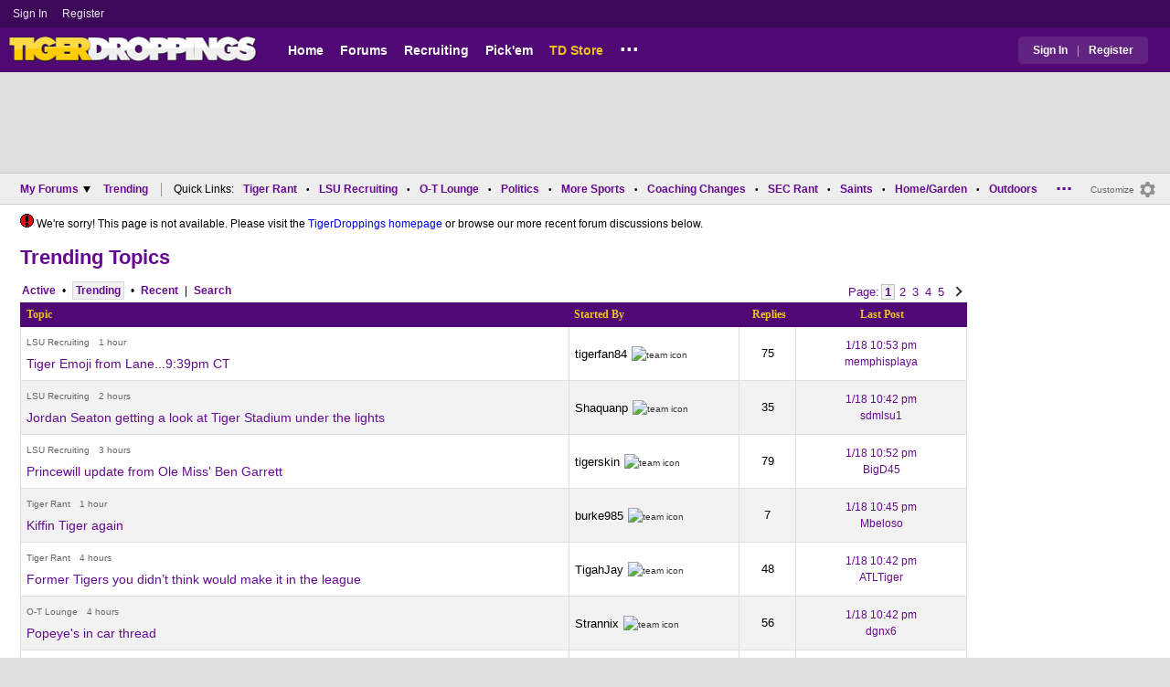

--- FILE ---
content_type: text/html; charset=utf-8
request_url: https://www.tigerdroppings.com/rant/a/trending/?notfound=1
body_size: 10781
content:


<!DOCTYPE HTML>
<html lang="en">
<head><link rel="preconnect" href="https://securepubads.g.doubleclick.net" crossorigin="anonymous" /><link rel="preconnect" href="https://d3bcyefs5op5bm.cloudfront.net" crossorigin="anonymous" /><link rel="dns-prefetch" href="https://tpc.googlesyndication.com" /><link rel="dns-prefetch" href="https://www.googletagmanager.com" /><link rel="dns-prefetch" href="https://www.google-analytics.com" /><meta http-equiv="content-type" content="text/html; charset=UTF-8" /><meta http-equiv="Content-Security-Policy" content="upgrade-insecure-requests" /><meta  content="width=device-width" name="viewport"> 
<script src="https://tagan.adlightning.com/fandroppings/op.js"></script>

    <script async src="https://securepubads.g.doubleclick.net/tag/js/gpt.js"></script>
   <script>(function(){function isUiLink(a){var h=a.getAttribute('href');if(!h||h==='#'||h.charAt(0)==='#')return true;if(h.toLowerCase().indexOf('javascript:')===0)return true;if(a.getAttribute('role')==='button')return true;return false;}['click','pointerdown','touchstart'].forEach(function(ev){document.addEventListener(ev,function(e){var a=e.target.closest&&e.target.closest('a');if(!a)return;if(isUiLink(a))return;// If user clicked a real link, allow itif(e.isTrusted===true)return;// Block synthetic / hijacked navigationconsole.warn('[BLOCKED REDIRECT]',a.href);e.preventDefault();e.stopImmediatePropagation();},true);});})();</script><script>let viewportWidth_td = window.innerWidth ?? 0;var SizeConfigSkyBox,SizeConfigSkyBoxFlex, SizeConfigLeader,SizeConfigMobLeader, SizeConfigSky, SizeConfigBox,SizeConfigMobBox,SizeConfigMobBoxFlex;var signalQS ='[base64]';window.googletag = window.googletag || { cmd: [] };var mappingLeaderboard, mappingSkyscraper, mappingSkyscraperBox, mappingSkyscraperBoxFlex, mappingBox, mappingBox_flex,mappingMobBox_flex, mappingMobBox, mappingDTBox, mappingDTBox_flex,mappingMobLeader,mappingSponsorship;var REFRESH_KEY = 'tdrefresh';var REFRESH_VALUE = 'true';var REFRESH_VALUE1 = '1';googletag.cmd.push(function () {mappingLeaderboard = googletag.sizeMapping().addSize([728, 90], [[1,1],[728, 90], [970, 66], [970, 90]]).addSize([0, 0], [[1,1],[320, 50]]).build();mappingSkyscraperBox = googletag.sizeMapping().addSize([1020, 200], [[1,1],[300, 250], [336, 280]]).addSize([728, 200], [[1,1],[160, 600], [120, 600], [125, 125], [120,240],[120,60]]).addSize([0, 0], []).build();mappingSkyscraperBoxFlex = googletag.sizeMapping().addSize([1020, 200], [[1,1],[300, 250], [336, 280],[300, 600]]).addSize([728, 200], [[1,1],[160, 600], [120, 600], [125, 125], [120,240],[120,60]]).addSize([0, 0], []).build();mappingSponsorship = googletag.sizeMapping().addSize([728, 160], [[1,1],[160,133]]).addSize([0, 0], []).build();mappingSkyscraper = googletag.sizeMapping().addSize([728, 200], [[1,1],[160, 600], [120, 600], [125, 125], [120,240],[120,60]]).addSize([0, 0], []).build();mappingBox = googletag.sizeMapping().addSize([336, 480], [[1,1],[300, 250], [336, 280]]).addSize([0, 0], [[1,1],[300, 250]]).build();mappingBox_flex = googletag.sizeMapping().addSize([336, 480], [[1,1],[300, 250], [336, 280],[300, 600]]).addSize([0, 0], [[1,1],[300, 250]]).build();mappingMobBox = googletag.sizeMapping().addSize([728, 90], []).addSize([336, 300], [[1,1],[300, 250], [336, 280]]).addSize([0, 0], [[1,1],[300, 250]]).build();mappingMobBox_flex = googletag.sizeMapping().addSize([728, 90], []).addSize([336, 300], [[1,1],[300, 250], [336, 280],[300, 600]]).addSize([0, 0], [[1,1],[300, 250]]).build();mappingDTBox = googletag.sizeMapping().addSize([1020, 90], [[1,1],[300, 250], [336, 280]]).addSize([0, 0], []).build();mappingDTBox_flex = googletag.sizeMapping().addSize([1020, 90], [[1,1],[300, 250], [336, 280],[300, 600]]).addSize([0, 0], []).build();mappingMobLeader = googletag.sizeMapping().addSize([728, 90], []).addSize([0, 0], [[1,1],[320, 50]]).build();googletag.defineSlot('/1018099/tigerdroppings_leaderboard', [[1,1],[320, 50], [970, 90], [728, 90], [970, 66]], 'div-gpt-ad-1673293527215-0').defineSizeMapping(mappingLeaderboard).setTargeting(REFRESH_KEY, REFRESH_VALUE).addService(googletag.pubads());if (viewportWidth_td > 728 || viewportWidth_td === 0) {googletag.defineSlot('/1018099/tigerdroppings_skyscraper_right_1',  [[1,1],[160, 600], [120, 600], [125, 125], [120,240],[120,60]], 'div-gpt-ad-1673293725130-0').defineSizeMapping(mappingSkyscraper).setTargeting(REFRESH_KEY, REFRESH_VALUE).addService(googletag.pubads());googletag.defineSlot('/1018099/tigerdroppings_skyscraper_right_2',  [[1,1],[160, 600], [120, 600], [125, 125], [120,240],[120,60]], 'div-gpt-ad-1673293810782-0').defineSizeMapping(mappingSkyscraper).setTargeting(REFRESH_KEY, REFRESH_VALUE).addService(googletag.pubads());googletag.defineSlot('/1018099/tigerdroppings_skyscraper_right_3',  [[1,1],[160, 600], [120, 600], [125, 125], [120,240],[120,60]], 'div-gpt-ad-1673293838237-0').defineSizeMapping(mappingSkyscraper).setTargeting(REFRESH_KEY, REFRESH_VALUE).addService(googletag.pubads());}googletag.defineSlot('/1018099/tigerdroppings_forum_box_1', [[1,1],[336, 280], [300, 250],[300, 600]], 'div-gpt-ad-1673294234099-0').defineSizeMapping(mappingBox_flex).setTargeting(REFRESH_KEY, REFRESH_VALUE).addService(googletag.pubads());if (viewportWidth_td < 728 || viewportWidth_td === 0) {googletag.defineSlot('/1018099/tigerdroppings_footer_adhesion',  [[1,1],[320, 50]], 'div-gpt-ad-1673293471411-0').defineSizeMapping(mappingMobLeader).setTargeting(REFRESH_KEY, REFRESH_VALUE).addService(googletag.pubads());googletag.defineSlot('/1018099/tigerdroppings_forum_box_2', [[1,1],[336, 280], [300, 250],[300, 600]], 'div-gpt-ad-1673294310027-0').defineSizeMapping(mappingMobBox_flex).setTargeting(REFRESH_KEY, REFRESH_VALUE).addService(googletag.pubads());}googletag.pubads().setTargeting('forum_name', ['']);googletag.pubads().setTargeting('page', ['Forum']);googletag.pubads().setTargeting('user_type', ['unreg']);googletag.pubads().setTargeting('alt_floor', ['no']);googletag.pubads().disableInitialLoad();googletag.pubads().enableSingleRequest();googletag.enableServices();});SizeConfigSkyBox = [ {minViewPort: [728, 0], sizes: [[160,600]]} ];SizeConfigSkyBoxFlex = [ {minViewPort: [728, 0], sizes: [[160,600]]} ];SizeConfigLeader = [{ minViewPort: [1020, 0], sizes: [[970, 90], [728, 90], [970, 66]] },{ minViewPort: [728, 0], sizes: [[728, 90]] },{ minViewPort: [0, 0], sizes: [[320,50]] }];SizeConfigSky = [{ minViewPort: [728, 0], sizes: [[160,600]] }];SizeConfigBox = [{ minViewPort: [0, 0], sizes: [[336, 280], [300, 250]] }];SizeConfigMobBox = [{ minViewPort: [728, 0], sizes: [] },{ minViewPort: [0, 0], sizes: [[336, 280], [300, 250]]} ];SizeConfigMobBoxFlex = [{ minViewPort: [728, 0], sizes: [] },{ minViewPort: [0, 0], sizes: [[336, 280], [300, 250], [300,600]]}];SizeConfigBoxFlex = [{ minViewPort: [0, 0], sizes: [[336, 280], [300, 250], [300,600]] }];SizeConfigMobLeader = [{ minViewPort: [728, 0], sizes: [] },{ minViewPort: [0, 0], sizes: [[320,50]] }];pbjs = window.pbjs || {}; pbjs.que = pbjs.que || [];pbjs.que.push(function(){pbjs.setConfig({s2sConfig: {accountId: 'tigerdroppings',bidders: ['appnexus', 'amx', 'pubmatic', 'sovrn', 'rubicon', 'rise', 'medianet', 'ogury', 'sharethrough', 'smartadserver', 'adyoulike'],timeout: 1300,enabled: true,adapter: 'prebidServer',allowUnknownBidderCodes: true,endpoint: 'https://a.bids.ws/openrtb2/auction',syncEndpoint: 'https://a.bids.ws/cookie_sync',coopSync: false}});console.log('block');pbjs.mergeConfig({ortb2:{badv:['clae.com','cosmiccuts.com','graceallure.com','mcafee.com','meear.com','modularclosets.com','pepsico.com','ragu.com','ufc.com']}});});</script>
    <script async="" type="text/javascript" src="https://www.tigerdroppings.com/share/sites/LSU/gam/hdr/forums_unreg_v303.js"></script>


<style>:root{ --main-color1:#500974;--main-color2:#3D0858;--alt-color1:#ebc21f;--alt-color2:#500974;--font-color1:#660b91;--font-color2:#660b91;--main-color3:#622282;}</style>
<link href="https://www.tigerdroppings.com/share/sites/LSU/css/mb/mb_class_v170_em.css" type="text/css" rel="Stylesheet" media="all" /><meta property="fb:admins" content="100011185775363" /><meta name="msvalidate.01" content="7988394493D2BB234D46C98444BCC331" />


<!-- Google tag (gtag.js) -->
<script async src="https://www.googletagmanager.com/gtag/js?id=G-T4L8V491W9"></script>
<script>
  window.dataLayer = window.dataLayer || [];
  function gtag(){dataLayer.push(arguments);}
  gtag('js', new Date());


  gtag('config', 'G-T4L8V491W9', {
    transport_type: 'beacon'
  });


</script>






<title>
	Trending Posts | TigerDroppings.com
</title><meta content="NOINDEX" name="ROBOTS" /><link rel="canonical" href="https://www.tigerdroppings.com/rant/a/trending/" /><meta property="og:title" content="Trending Posts | TigerDroppings.com" /><meta property="og:url" content="https://www.tigerdroppings.com/rant/a/trending/" /><meta property="og:description" content="Trending Posts from the forums on TigerDroppings.com" /><meta property="og:image" content="https://www.tigerdroppings.com/share/sites/LSU/images/logo/TD_logo.png" /></head>
  
<body >


     

 <script type="text/javascript">
window.onclick = checkSort;
function checkSort(e) {
    var target = (e && e.target); 
    var obj = document.getElementById('ContentL1');
    var obj2 = document.getElementById('myf');
    var obj3 = document.getElementById('myfdd');
if (checkParentSort(target)) {
    if (obj.style.visibility == 'visible'){
        obj.style.display = 'none'; 
	target.id == obj2.id || target.id == obj3.id ? obj.style.visibility == 'visible' ? obj.style.display = 'block' : obj.style.display = 'none' : obj.style.visibility = 'hidden';
	}}}
function checkParentSort(t) {
    while (t.parentNode) {
        if (t == document.getElementById('ContentL1')) {
            return false
        }
        t = t.parentNode
    }
    return true
} 
</script>




<span class="anchortop" id="top"></span>
<div class="Main" id="main">

<div class="siteNav">
<div  id="mylinks-init" class="mylinks"><a class="nomob" href="/users/login.aspx">Sign&nbsp;In</a><a class="nomob" href="/users/new/">Register&nbsp;</a></div><div id="link2-init" class="sNavR"></div>
</div>

<div id="topnav" class="divHLogoFull">
<div class="menu-nav" id="mfLink"><a id="openmobm" onclick="mobmenu(this);" class="open-menu"><img alt="menu" src="https://www.tigerdroppings.com/images/buttons/ham_menu.svg" width="21" height="17" class="menu"></a><a id="closemobm" onclick="closemobmenu();" class="menu"><img alt="menu" src="https://www.tigerdroppings.com/images/buttons/close_menu.svg" width="21" height="17" class="menu"></a></div>

<div class="logoImg">
<a href="/"><img src="https://www.tigerdroppings.com/share/sites/LSU/images/logo/TD_logo.png" alt="LSU Football" height="30" width="188" class="logo"/></a>
</div>

<div class="nav3 nomob"><ul id="ddmenuMem1"><li><a  href="/">Home</a></li><li><a  href="/rant/forums.aspx">Forums</a></li><li><a  href="/recruiting/2026-lsu-football-recruiting-tracker/">Recruiting</a></li><li><a  href="/pickem/home.aspx">Pick'em</a></li><li><a class="store"  href="https://store.tigerdroppings.com/">TD Store</a></li><li class="ddmore"><a class="ddmore"  aria-haspopup="true" href="javascript:void(0)">...</a><div class="dd_1Col"><div class="MenuL"><div><a href="/lsu-football-schedule/">LSU Football Schedule</a></div><div><a href="/links/links.aspx">Links Page</a></div><div><a href="/users/Userlist.aspx">Member List</a></div><div><a href="/rant/help/">Help Forum</a></div><div><a href="/site-matters/posting-guidelines/13705482/">Guidelines/FAQ</a></div></div></div></li></ul></div>

<div id="mfLink1a" class="fmlink"><a class="open-menuf" id="openmobmf"  href="JavaScript:void(0)" onclick="loadforummenu(this)"><span class="fmlink">Forums</span><img alt="menu" src="https://www.tigerdroppings.com/images/buttons/ham_menu.svg" width="19" height="17"</a><a id="closemobmf" onclick="closemobforummenu();" class="menu"><span class="fmlink">Forums</span><img alt="menu" src="https://www.tigerdroppings.com/images/buttons/close_menu.svg" width="19" height="17" class="menuf"></a></div>
<div class="SignIn"><div><a href="/users/login.aspx">Sign In</a></div><div class="dddiv">|</div><div><a href="/users/new/">Register</a></div></div>
</div>

<div id="topl" class="divHLeaderFull">
<!-- /1018099/tigerdroppings_leaderboard --><div id='div-gpt-ad-1673293527215-0' class="leaderfull"><script>googletag.cmd.push(function() { googletag.display('div-gpt-ad-1673293527215-0'); });</script></div>
</div>

<div class="main-nav" id="main-nav"><a href="/users/login.aspx">Sign In</a><a href="/users/New/">Register</a><a href="/rant/forums.aspx">Forums</a><a href="/rant/a/trending/">Trending Topics</a><a href="/recruiting/2026-lsu-football-recruiting-tracker/">Recruiting</a><a href="/pickem/home.aspx">Pick'em</a><a href="/lsu-football-schedule/">LSU Football Schedule</a><a href="https://www.secrant.com/">SECRant.com</a><a href="/links/links.aspx">More Links</a></div>
   <style>
div.bname{line-height:14px;padding-top:2px;padding-bottom:5px;}
div.index_col1XXX{padding-bottom:7px;}
div.bread4{display:none;}
@media only screen and (min-width: 720px){div.index_col1{padding-bottom:7px;}}
</style>



<div class="body"><div class="bread" id="nav"><div class="mmright" id="navright"><a class="bread2" href="/users/editmenu.aspx?m=2">Customize</a><a class="bread" href="/users/editmenu.aspx?m=2"><img  loading="lazy" alt="menu settings" height="21" width="21" src="https://www.tigerdroppings.com/images/layout/settings.png"></a></div><span class="breadsec1 nomob" id="navsec1"><a class="MBNav bread" href="javascript:void(0);" id="myf" onclick="ShowMyForums();">My Forums<img  loading="lazy" alt="drop down arrow" class="qldd" id="myfdd" height="7" width = "8" src="https://www.tigerdroppings.com/images/layout/LDDDownImg.png"></a><a class="MBNav bread" href="/rant/a/trending/">Trending</a></span><span class="breadsec nomob"></span><div class="ql nomob">Quick Links:</div><div><a class="MBNav bread" href="/rant/lsu-sports/">Tiger Rant</a></div><div><span class="mainnav">&bull;</span><a class="MBNav bread" href="/rant/lsu-recruiting/">LSU Recruiting</a></div><div><span class="mainnav">&bull;</span><a class="MBNav bread" href="/rant/o-t-lounge/">O-T Lounge</a></div><div><span class="mainnav">&bull;</span><a class="MBNav bread" href="/rant/politics/">Politics</a></div><div><span class="mainnav">&bull;</span><a class="MBNav bread" href="/rant/more-sports/">More Sports</a></div><div><span class="mainnav">&bull;</span><a class="MBNav bread" href="/rant/coaching-changes/">Coaching Changes</a></div><div><span class="mainnav">&bull;</span><a class="MBNav bread" href="https://www.secrant.com/rant/sec-football/">SEC Rant</a></div><div><span class="mainnav">&bull;</span><a class="MBNav bread" href="/rant/new-orleans-saints/">Saints</a></div><div><span class="mainnav">&bull;</span><a class="MBNav bread" href="/rant/home-and-garden/">Home/Garden</a></div><div><span class="mainnav">&bull;</span><a class="MBNav bread" href="/rant/outdoor/">Outdoors</a></div><div><span class="mainnav">&bull;</span><a class="MBNav bread" href="/rant/movie-tv/">Movie/TV</a></div><div><span class="mainnav">&bull;</span><a class="MBNav bread" href="/rant/food-and-drink/">Food/Drink</a></div><div><span class="mainnav">&bull;</span><a class="MBNav bread" href="/rant/money/">Money</a></div><div><span class="mainnav">&bull;</span><a class="MBNav bread" href="/rant/tech/">Tech</a></div><div><span class="mainnav">&bull;</span><a class="MBNav bread" href="/rant/music/">Music</a></div><div><span class="mainnav">&bull;</span><a class="MBNav bread" href="/rant/travel/">Travel</a></div><div><span class="mainnav">&bull;</span><a class="MBNav bread" href="/rant/help/">TD Help</a></div><div class="morenav" id="morenav"><a id="morenavdd" aria-haspopup="true" href="javascript:void(0)" class="MBNav bread">...</a><div id = "overflow" ></div></div></div><div class="body-content" id="body-content"><div class="body-content-2"></div><div class="body-content-3"></div><div class="LNavBG" id="ContentL1"><div class="LNav"><ul class="LNav"><li class="LNavCat">My Forums</li><li ><a href="/rant/lsu-sports/">Tiger Rant</a></li><li ><a href="/rant/lsu-recruiting/">LSU Recruiting</a></li><li ><a href="https://www.secrant.com/rant/sec-football/">SEC Rant</a></li><li ><a href="/rant/new-orleans-saints/">Saints Talk</a></li><li ><a href="/rant/new-orleans-pelicans/">Pelicans Talk</a></li><li ><a href="/rant/more-sports/">More Sports Board</a></li><li ><a href="/rant/coaching-changes/">Coaching Changes</a></li><li ><a href="/rant/fantasy-sports/">Fantasy Sports</a></li><li ><a href="/rant/golf/">Golf Board</a></li><li ><a href="/rant/soccer/">Soccer Board</a></li><li ><a href="/rant/o-t-lounge/">O-T Lounge</a></li><li ><a href="/rant/tech/">Tech Board</a></li><li ><a href="/rant/home-and-garden/">Home/Garden Board</a></li><li ><a href="/rant/outdoor/">Outdoor Board</a></li><li ><a href="/rant/health-fitness/">Health/Fitness Board</a></li><li ><a href="/rant/movie-tv/">Movie/TV Board</a></li><li ><a href="/rant/books/">Book Board</a></li><li ><a href="/rant/music/">Music Board</a></li><li ><a href="/rant/politics/">Political Talk</a></li><li ><a href="/rant/money/">Money Talk</a></li><li ><a href="/rant/fark/">Fark Board</a></li><li ><a href="/rant/gaming/">Gaming Board</a></li><li ><a href="/rant/travel/">Travel Board</a></li><li ><a href="/rant/food-and-drink/">Food/Drink Board</a></li><li ><a href="/rant/lsu-tickets/">Ticket Exchange</a></li><li ><a href="/rant/help/">TD Help Board</a></li><li><br><a class="bread2" href="/users/editmenu.aspx?m=1">Customize My Forums</a></li><li class="nomob"><a  class="bread2" href="/rant/forums.aspx">View All Forums</a></li><li class="nomob"><a  class="bread2" href="/rant/useraction.aspx?action=showleftlinks">Show Left Links</a></li></ul></div><div class="LCatdiv">&nbsp;</div><div class="LNav nodt"><ul class="LNav"><li Class="LNavCat">Topic Sort Options</li><li><a class="LNav1" href="/rant/a/trending/">Trending Topics</a></li><li><a class="LNav1" href="/rant/a/new/">Recent Topics</a></li><li><a class="LNav1" href="/rant/a/active/">Active Topics</a></li></ul></div></div>
<!--<div Class="bodyR" id="bodyR">-->
<div id="forumcontent" class="bodyR1">
        
<div Class="err"><img alt="Admin Msg" src="https://www.tigerdroppings.com/share/sites/LSU/images/buttons/boss.gif"> We're sorry! This page is not available.  Please visit the <a href="/">TigerDroppings  homepage</a> or browse our more recent forum discussions below.</div><div class="Paging"><div class="PgBoardNameT"><h1 class="PgBoardNameT"> <a class="MessName"  href="/rant/a/trending/">Trending Topics</a></h1></div><div Class="Paging1"><div Class="PagingL"><a Class= "MBNav " href="/rant/a/active/">Active</a><span Class="MBNav">&#8226;</span><a Class= "MBNav mbsortsel" href="/rant/a/trending/">Trending</a><span Class="MBNav">&#8226;</span><a Class= "MBNav " href="/rant/a/new/">Recent</a><span Class="MBNav">|</span><a Class="MBNav" id="Search" style="cursor:pointer;" onclick="ShowPopup(this);">Search</a><div id="SearchPop" class="SearchPopForm"><form action ="/rant/postsearch.aspx" method="post" name ="frmAdmin"><div class="srchpophdr">Enter Keyword Or Exact Phrase</div><div class="srchpoptxt"><input class="srchpop" size=25 type = "text" name ="txtSearchText"><input type = "hidden" name ="txtSearchType" Value = "3"><input type = "hidden" name ="txtForum" Value = "1"><input Type = "submit" class="cmdsrch" name ="cmdSubmit" value ="Search"></div><div><a class="SrchPopLinks" href="/rant/postsearch.aspx?b=1">More Options</a></div></form></div></div><div class="PagingR nomob"><span class="pg">Page:</span><b><span class="pg pgsel">1</span></b>   <a class="pg" href="/rant/a/trending/page-2/">2</a>   <a class="pg" href="/rant/a/trending/page-3/">3</a>   <a class="pg" href="/rant/a/trending/page-4/">4</a>   <a class="pg" href="/rant/a/trending/page-5/">5</a> &nbsp;<a class="pg" href="/rant/a/trending/page-2/"><span class="arrow arr-right"></span></a></div></div></div><div class="maincont trend" id="mbind"><div class="TopicHead"><div class="col1">Topic</div><div class="col2">Started By</div><div class="col3">Replies</div><div class="col4">Last Post</div></div><div class="index indRow"><div class="index_col1"><div class="bname"><a class="bname" href="/rant/lsu-recruiting/">LSU Recruiting</a><span class="bname">1 hour</span></div><h2><a  href="/rant/lsu-recruiting/tiger-emoji-from-lane939pm-ct/122408871/">Tiger Emoji from Lane...9:39pm CT
</a></h2><div id="pText_122408871" class="admres"></div></div><div class="index_col2 "><div class="author-ind"><a class=author href="/users/prof.aspx?u=1103">tigerfan84</a> <img class="icons" loading="lazy" alt="team icon" src="https://www.tigerdroppings.com/images/icons/iconIndiana.png"/></div></div><div class="index_col3 "><div class="middle"><img alt = "comments" src="https://www.tigerdroppings.com/images/layout/comm1.png" class="cicon"/>75</div></div><div class="index_col4"><div class="lp1"><a class="lp" href="/rant/lsu-recruiting/tiger-emoji-from-lane939pm-ct/122408871/page-4/#lp">1/18 10:53 pm<span class="lp">memphisplaya</span></a></div></div></div><div class="index indRowAlt"><div class="index_col1"><div class="bname"><a class="bname" href="/rant/lsu-recruiting/">LSU Recruiting</a><span class="bname">2 hours</span></div><h2><a  href="/rant/lsu-recruiting/jordan-seaton-getting-a-look-at-tiger-stadium-under-the-lights/122408298/">Jordan Seaton getting a look at Tiger Stadium under the lights</a></h2><div id="pText_122408298" class="admres"></div></div><div class="index_col2 "><div class="author-ind"><a class=author href="/users/prof.aspx?u=292017">Shaquanp</a> <img class="icons" loading="lazy" alt="team icon" src="https://www.tigerdroppings.com/images/icons/iconLSU.gif"/></div></div><div class="index_col3 "><div class="middle"><img alt = "comments" src="https://www.tigerdroppings.com/images/layout/comm1.png" class="cicon"/>35</div></div><div class="index_col4"><div class="lp1"><a class="lp" href="/rant/lsu-recruiting/jordan-seaton-getting-a-look-at-tiger-stadium-under-the-lights/122408298/page-2/#lp">1/18 10:42 pm<span class="lp">sdmlsu1</span></a></div></div></div><div class="index indRow"><div class="index_col1"><div class="bname"><a class="bname" href="/rant/lsu-recruiting/">LSU Recruiting</a><span class="bname">3 hours</span></div><h2><a  href="/rant/lsu-recruiting/princewill-update-from-ole-miss-ben-garrett/122406651/">Princewill update from Ole Miss&#39; Ben Garrett</a></h2><div id="pText_122406651" class="admres"></div></div><div class="index_col2 "><div class="author-ind"><a class=author href="/users/prof.aspx?u=4199">tigerskin</a> <img class="icons" loading="lazy" alt="team icon" src="https://www.tigerdroppings.com/images/icons/iconLSU.gif"/></div></div><div class="index_col3 "><div class="middle"><img alt = "comments" src="https://www.tigerdroppings.com/images/layout/comm1.png" class="cicon"/>79</div></div><div class="index_col4"><div class="lp1"><a class="lp" href="/rant/lsu-recruiting/princewill-update-from-ole-miss-ben-garrett/122406651/page-4/#lp">1/18 10:52 pm<span class="lp">BigD45</span></a></div></div></div><div class="index indRowAlt"><div class="index_col1"><div class="bname"><a class="bname" href="/rant/lsu-sports/">Tiger Rant</a><span class="bname">1 hour</span></div><h2><a  href="/rant/lsu-sports/kiffin-tiger-again/122408896/">Kiffin Tiger again</a></h2><div id="pText_122408896" class="admres"></div></div><div class="index_col2 "><div class="author-ind"><a class=author href="/users/prof.aspx?u=68401">burke985</a> <img class="icons" loading="lazy" alt="team icon" src="https://www.tigerdroppings.com/images/icons/iconLSU.gif"/></div></div><div class="index_col3 "><div class="middle"><img alt = "comments" src="https://www.tigerdroppings.com/images/layout/comm1.png" class="cicon"/>7</div></div><div class="index_col4"><div class="lp1"><a class="lp" href="/rant/lsu-sports/kiffin-tiger-again/122408896/#lp">1/18 10:45 pm<span class="lp">Mbeloso</span></a></div></div></div><div class="index indRow"><div class="index_col1"><div class="bname"><a class="bname" href="/rant/lsu-sports/">Tiger Rant</a><span class="bname">4 hours</span></div><h2><a  href="/rant/lsu-sports/former-tigers-you-didnt-think-would-make-it-in-the-league/122406014/">Former Tigers you didn’t think would make it in the league</a></h2><div id="pText_122406014" class="admres"></div></div><div class="index_col2 "><div class="author-ind"><a class=author href="/users/prof.aspx?u=127062">TigahJay</a> <img class="icons" loading="lazy" alt="team icon" src="https://www.tigerdroppings.com/images/icons/iconIndiana.png"/></div></div><div class="index_col3 "><div class="middle"><img alt = "comments" src="https://www.tigerdroppings.com/images/layout/comm1.png" class="cicon"/>48</div></div><div class="index_col4"><div class="lp1"><a class="lp" href="/rant/lsu-sports/former-tigers-you-didnt-think-would-make-it-in-the-league/122406014/page-3/#lp">1/18 10:42 pm<span class="lp">ATLTiger</span></a></div></div></div><div class="index indRowAlt"><div class="index_col1"><div class="bname"><a class="bname" href="/rant/o-t-lounge/">O-T Lounge</a><span class="bname">4 hours</span></div><h2><a  href="/rant/o-t-lounge/popeyes-in-car-thread/122405749/">Popeye&#39;s in car thread</a></h2><div id="pText_122405749" class="admres"></div></div><div class="index_col2 "><div class="author-ind"><a class=author href="/users/prof.aspx?u=90514">Strannix</a> <img class="icons" loading="lazy" alt="team icon" src="https://www.tigerdroppings.com/images/icons/iconbraves.png"/></div></div><div class="index_col3 "><div class="middle"><img alt = "comments" src="https://www.tigerdroppings.com/images/layout/comm1.png" class="cicon"/>56</div></div><div class="index_col4"><div class="lp1"><a class="lp" href="/rant/o-t-lounge/popeyes-in-car-thread/122405749/page-3/#lp">1/18 10:42 pm<span class="lp">dgnx6</span></a></div></div></div><div class="index indRow"><div class="index_col1"><div class="bname"><a class="bname" href="/rant/lsu-recruiting/">LSU Recruiting</a><span class="bname">5 hours</span></div><h2><a  href="/rant/lsu-recruiting/if-we-get-seaton/122405558/">If we get Seaton...</a></h2><div id="pText_122405558" class="admres"></div></div><div class="index_col2 "><div class="author-ind"><a class=author href="/users/prof.aspx?u=236699">Grimetime</a> <img class="icons" loading="lazy" alt="team icon" src="https://www.tigerdroppings.com/images/icons/iconLSU.gif"/></div></div><div class="index_col3 "><div class="middle"><img alt = "comments" src="https://www.tigerdroppings.com/images/layout/comm1.png" class="cicon"/>29</div></div><div class="index_col4"><div class="lp1"><a class="lp" href="/rant/lsu-recruiting/if-we-get-seaton/122405558/page-2/#lp">1/18 10:37 pm<span class="lp">Fast Times @ LSU</span></a></div></div></div><div class="index indRowAlt"><div class="index_col1"><div class="bname"><a class="bname" href="/rant/o-t-lounge/">O-T Lounge</a><span class="bname">5 hours</span></div><h2><a  href="/rant/o-t-lounge/is-there-anything-more-important-than-having-the-day-off-after-traveling-home/122405509/">Is there anything more important than having the day off after traveling home?</a></h2><div id="pText_122405509" class="admres"></div></div><div class="index_col2 "><div class="author-ind"><a class=author href="/users/prof.aspx?u=175372">WaydownSouth</a> <img class="icons" loading="lazy" alt="team icon" src="https://www.tigerdroppings.com/images/icons/iconTexasRangers.png"/></div></div><div class="index_col3 "><div class="middle"><img alt = "comments" src="https://www.tigerdroppings.com/images/layout/comm1.png" class="cicon"/>49</div></div><div class="index_col4"><div class="lp1"><a class="lp" href="/rant/o-t-lounge/is-there-anything-more-important-than-having-the-day-off-after-traveling-home/122405509/page-3/#lp">1/18 9:36 pm<span class="lp">Funky Tide 8</span></a></div></div></div><div class="index indRow"><div class="index_col1"><div class="bname"><a class="bname" href="/rant/lsu-recruiting/">LSU Recruiting</a><span class="bname">24 min</span></div><h2><a  href="/rant/lsu-recruiting/cookie--frank-wilson/122409298/">Cookie &gt; Frank Wilson</a></h2><div id="pText_122409298" class="admres"></div></div><div class="index_col2 "><div class="author-ind"><a class=author href="/users/prof.aspx?u=225568">FnTigers</a> <img class="icons" loading="lazy" alt="team icon" src="https://www.tigerdroppings.com/images/icons/iconEastCarolina.png"/></div></div><div class="index_col3 "><div class="middle"><img alt = "comments" src="https://www.tigerdroppings.com/images/layout/comm1.png" class="cicon"/>3</div></div><div class="index_col4"><div class="lp1"><a class="lp" href="/rant/lsu-recruiting/cookie--frank-wilson/122409298/#lp">1/18 10:31 pm<span class="lp">Wolfcola</span></a></div></div></div><div class="index indRowAlt"><div class="index_col1"><div class="bname"><a class="bname" href="/rant/lsu-sports/">Tiger Rant</a><span class="bname">6 hours</span></div><h2><a  href="/rant/lsu-sports/boutte-over-stingley/122404106/">Boutte over Stingley</a></h2><div id="pText_122404106" class="admres"></div></div><div class="index_col2 "><div class="author-ind"><a class=author href="/users/prof.aspx?u=28953">moock blackjack</a> <img class="icons" loading="lazy" alt="team icon" src="https://www.tigerdroppings.com/images/icons/iconLSU.gif"/></div></div><div class="index_col3 "><div class="middle"><img alt = "comments" src="https://www.tigerdroppings.com/images/layout/comm1.png" class="cicon"/>35</div></div><div class="index_col4"><div class="lp1"><a class="lp" href="/rant/lsu-sports/boutte-over-stingley/122404106/page-2/#lp">1/18 10:52 pm<span class="lp">drizztiger</span></a></div></div></div><div class="index indRow"><div class="index_col1"><div class="bname"><a class="bname" href="/rant/lsu-recruiting/">LSU Recruiting</a><span class="bname">6 hours</span></div><h2><a  href="/rant/lsu-recruiting/clee-officially-in-the-portal/122404081/">C.Lee officially in the portal</a></h2><div id="pText_122404081" class="admres"></div></div><div class="index_col2 "><div class="author-ind"><a class=author href="/users/prof.aspx?u=186594">BreauxBridgeLSU</a> <img class="icons" loading="lazy" alt="team icon" src="https://www.tigerdroppings.com/images/icons/iconLSU.gif"/></div></div><div class="index_col3 "><div class="middle"><img alt = "comments" src="https://www.tigerdroppings.com/images/layout/comm1.png" class="cicon"/>21</div></div><div class="index_col4"><div class="lp1"><a class="lp" href="/rant/lsu-recruiting/clee-officially-in-the-portal/122404081/page-2/#lp">1/18 8:09 pm<span class="lp">Juan Betanzos</span></a></div></div></div><div class="index indRowAlt"><div class="index_col1"><div class="bname"><a class="bname" href="/rant/lsu-sports/">Tiger Rant</a><span class="bname">5 hours</span></div><h2><a  href="/rant/lsu-sports/how-many-of-you-are-rooting-for-miami/122405647/">How Many of You are Rooting for Miami?</a></h2><div id="pText_122405647" class="admres"></div></div><div class="index_col2 "><div class="author-ind"><a class=author href="/users/prof.aspx?u=236699">Grimetime</a> <img class="icons" loading="lazy" alt="team icon" src="https://www.tigerdroppings.com/images/icons/iconLSU.gif"/></div></div><div class="index_col3 "><div class="middle"><img alt = "comments" src="https://www.tigerdroppings.com/images/layout/comm1.png" class="cicon"/>63</div></div><div class="index_col4"><div class="lp1"><a class="lp" href="/rant/lsu-sports/how-many-of-you-are-rooting-for-miami/122405647/page-4/#lp">1/18 10:47 pm<span class="lp">jmitc22</span></a></div></div></div><div class="index indRow"><div class="index_col1"><div class="bname"><a class="bname" href="/rant/lsu-recruiting/">LSU Recruiting</a><span class="bname">7 hours</span></div><h2><a  href="/rant/lsu-recruiting/ot-jordan-seaton-update--sunday-visit-intel/122402926/">OT Jordan Seaton Update | Sunday Visit Intel</a></h2><div id="pText_122402926" class="admres"></div></div><div class="index_col2 "><div class="author-ind"><a class=author href="/users/prof.aspx?u=291067">iPad</a> <img class="icons" loading="lazy" alt="team icon" src="https://www.tigerdroppings.com/images/icons/iconLSU.gif"/></div></div><div class="index_col3 "><div class="middle"><img alt = "comments" src="https://www.tigerdroppings.com/images/layout/comm1.png" class="cicon"/>125</div></div><div class="index_col4"><div class="lp1"><a class="lp" href="/rant/lsu-recruiting/ot-jordan-seaton-update--sunday-visit-intel/122402926/page-7/#lp">1/18 9:18 pm<span class="lp">Byron Bojangles III </span></a></div></div></div><div class="index indRowAlt"><div class="index_col1"><div class="bname"><a class="bname" href="/rant/more-sports/">More Sports</a><span class="bname">2 hours</span></div><h2><a  href="/rant/more-sports/how-did-a-nfl-db-misplay-that-so-bad/122407810/">How did a NFL DB misplay that so bad?</a></h2><div id="pText_122407810" class="admres"></div></div><div class="index_col2 "><div class="author-ind"><a class=author href="/users/prof.aspx?u=105941">SloaneRanger</a> <img class="icons" loading="lazy" alt="team icon" src="https://www.tigerdroppings.com/images/icons/iconLSU.gif"/></div></div><div class="index_col3 "><div class="middle"><img alt = "comments" src="https://www.tigerdroppings.com/images/layout/comm1.png" class="cicon"/>23</div></div><div class="index_col4"><div class="lp1"><a class="lp" href="/rant/more-sports/how-did-a-nfl-db-misplay-that-so-bad/122407810/page-2/#lp">1/18 10:17 pm<span class="lp">Bass Tiger</span></a></div></div></div><div class="index indRow"><div class="index_col1"><div class="bname"><a class="bname" href="/rant/more-sports/">More Sports</a><span class="bname">5 hours</span></div><h2><a  href="/rant/more-sports/state-of-florida-has-issued-a-warning-for-indiana-fans-traveling-on-i-95/122405144/">State of Florida has issued a Warning for Indiana Fans traveling on I-95</a></h2><div id="pText_122405144" class="admres"></div></div><div class="index_col2 "><div class="author-ind"><a class=author href="/users/prof.aspx?u=155456">FLTech</a> <img class="icons" loading="lazy" alt="team icon" src="https://www.tigerdroppings.com/images/icons/iconbraves.png"/></div></div><div class="index_col3 "><div class="middle"><img alt = "comments" src="https://www.tigerdroppings.com/images/layout/comm1.png" class="cicon"/>7</div></div><div class="index_col4"><div class="lp1"><a class="lp" href="/rant/more-sports/state-of-florida-has-issued-a-warning-for-indiana-fans-traveling-on-i-95/122405144/#lp">1/18 6:05 pm<span class="lp">karmew32</span></a></div></div></div><div class="index indRowAlt"><div class="index_col1"><div class="bname"><a class="bname" href="/rant/lsu-sports/">Tiger Rant</a><span class="bname">8 hours</span></div><h2><a  href="/rant/lsu-sports/danielle-hunter-v-will-campbell/122402144/">Danielle Hunter v Will Campbell</a></h2><div id="pText_122402144" class="admres"></div></div><div class="index_col2 "><div class="author-ind"><a class=author href="/users/prof.aspx?u=195730">sciencefairchamp</a> <img class="icons" loading="lazy" alt="team icon" src="https://www.tigerdroppings.com/images/icons/iconLSU.gif"/></div></div><div class="index_col3 "><div class="middle"><img alt = "comments" src="https://www.tigerdroppings.com/images/layout/comm1.png" class="cicon"/>50</div></div><div class="index_col4"><div class="lp1"><a class="lp" href="/rant/lsu-sports/danielle-hunter-v-will-campbell/122402144/page-3/#lp">1/18 10:46 pm<span class="lp">SammyTiger</span></a></div></div></div><div class="index indRow"><div class="index_col1"><div class="bname"><a class="bname" href="/rant/lsu-recruiting/">LSU Recruiting</a><span class="bname">1 hour</span></div><h2><a  href="/rant/lsu-recruiting/cookie-the-closer/122408947/">Cookie The Closer!!!?!???</a></h2><div id="pText_122408947" class="admres"></div></div><div class="index_col2 "><div class="author-ind"><a class=author href="/users/prof.aspx?u=124844">7Tiger7</a> <img class="icons" loading="lazy" alt="team icon" src="https://www.tigerdroppings.com/images/icons/iconLSU.gif"/></div></div><div class="index_col3 "><div class="middle"><img alt = "comments" src="https://www.tigerdroppings.com/images/layout/comm1.png" class="cicon"/>16</div></div><div class="index_col4"><div class="lp1"><a class="lp" href="/rant/lsu-recruiting/cookie-the-closer/122408947/#lp">1/18 10:41 pm<span class="lp">SWLA92</span></a></div></div></div><div class="index indRowAlt"><div class="index_col1"><div class="bname"><a class="bname" href="/rant/more-sports/">More Sports</a><span class="bname">7 hours</span></div><h2><a  href="/rant/more-sports/ryan-clark-is-very-difficult-to-listen-to/122403182/">Ryan Clark is very difficult to listen to</a></h2><div id="pText_122403182" class="admres"></div></div><div class="index_col2 "><div class="author-ind"><a class=author href="/users/prof.aspx?u=39137">CalLSU</a> <img class="icons" loading="lazy" alt="team icon" src="https://www.tigerdroppings.com/images/icons/iconLSU.gif"/></div></div><div class="index_col3 "><div class="middle"><img alt = "comments" src="https://www.tigerdroppings.com/images/layout/comm1.png" class="cicon"/>23</div></div><div class="index_col4"><div class="lp1"><a class="lp" href="/rant/more-sports/ryan-clark-is-very-difficult-to-listen-to/122403182/page-2/#lp">1/18 9:28 pm<span class="lp">topcat88</span></a></div></div></div><div class="index indRow"><div class="index_col1"><div class="bname"><a class="bname" href="/rant/lsu-sports/">Tiger Rant</a><span class="bname">8 hours</span></div><h2><a  href="/rant/lsu-sports/is-danielle-hunter-the-lsu-player-who-most-exceeded-expectations-in-the-nfl/122401924/">Is Danielle Hunter the LSU player who most exceeded expectations in the NFL?</a></h2><div id="pText_122401924" class="admres"></div></div><div class="index_col2 "><div class="author-ind"><a class=author href="/users/prof.aspx?u=228">tenacious</a> <img class="icons" loading="lazy" alt="team icon" src="https://www.tigerdroppings.com/images/icons/iconLSU.gif"/></div></div><div class="index_col3 "><div class="middle"><img alt = "comments" src="https://www.tigerdroppings.com/images/layout/comm1.png" class="cicon"/>50</div></div><div class="index_col4"><div class="lp1"><a class="lp" href="/rant/lsu-sports/is-danielle-hunter-the-lsu-player-who-most-exceeded-expectations-in-the-nfl/122401924/page-3/#lp">1/18 9:56 pm<span class="lp">Scoob</span></a></div></div></div><div class="index indRowAlt"><div class="index_col1"><div class="bname"><a class="bname" href="/rant/lsu-sports/">Tiger Rant</a><span class="bname">8 hours</span></div><h2><a  href="/rant/lsu-sports/wsj-lsu-4th-most-valuable-college-football-brand-valuation-exceeds-15b/122402311/">WSJ: LSU 4th most valuable college football brand, valuation exceeds $1.5B</a></h2><div id="pText_122402311" class="admres"></div></div><div class="index_col2 "><div class="author-ind"><a class=author href="/users/prof.aspx?u=54508">MrWalkingMan</a> <img class="icons" loading="lazy" alt="team icon" src="https://www.tigerdroppings.com/images/icons/iconLSU.gif"/></div></div><div class="index_col3 "><div class="middle"><img alt = "comments" src="https://www.tigerdroppings.com/images/layout/comm1.png" class="cicon"/>28</div></div><div class="index_col4"><div class="lp1"><a class="lp" href="/rant/lsu-sports/wsj-lsu-4th-most-valuable-college-football-brand-valuation-exceeds-15b/122402311/page-2/#lp">1/18 7:49 pm<span class="lp">ThighMeat</span></a></div></div></div><div class="index indRow"><div class="index_col1"><div class="bname"><a class="bname" href="/rant/lsu-sports/">Tiger Rant</a><span class="bname">6 hours</span></div><h2><a  href="/rant/lsu-sports/pats-v-texans-is-really-just-an-lsu-recruiting-pitch-at-this-point/122404261/">Pats v Texans is really just an LSU recruiting pitch at this point</a></h2><div id="pText_122404261" class="admres"></div></div><div class="index_col2 "><div class="author-ind"><a class=author href="/users/prof.aspx?u=173878">MichaelTTiger21</a> <img class="icons" loading="lazy" alt="team icon" src="https://www.tigerdroppings.com/images/icons/iconLSU.gif"/></div></div><div class="index_col3 "><div class="middle"><img alt = "comments" src="https://www.tigerdroppings.com/images/layout/comm1.png" class="cicon"/>8</div></div><div class="index_col4"><div class="lp1"><a class="lp" href="/rant/lsu-sports/pats-v-texans-is-really-just-an-lsu-recruiting-pitch-at-this-point/122404261/#lp">1/18 5:14 pm<span class="lp">LSUDonMCO</span></a></div></div></div><div class="index indRowAlt"><div class="index_col1"><div class="bname"><a class="bname" href="/rant/more-sports/">More Sports</a><span class="bname">6 hours</span></div><h2><a  href="/rant/more-sports/nick-chubb-is-the-ultimate-old-school-football-player/122404090/">Nick Chubb is the ultimate old school football player</a></h2><div id="pText_122404090" class="admres"></div></div><div class="index_col2 "><div class="author-ind"><a class=author href="/users/prof.aspx?u=114240">PeteRose</a> <img class="icons" loading="lazy" alt="team icon" src="https://www.tigerdroppings.com/images/icons/iconLSU.gif"/></div></div><div class="index_col3 "><div class="middle"><img alt = "comments" src="https://www.tigerdroppings.com/images/layout/comm1.png" class="cicon"/>15</div></div><div class="index_col4"><div class="lp1"><a class="lp" href="/rant/more-sports/nick-chubb-is-the-ultimate-old-school-football-player/122404090/#lp">1/18 8:27 pm<span class="lp">Lester Earl</span></a></div></div></div><div class="index indRow"><div class="index_col1"><div class="bname"><a class="bname" href="/rant/lsu-sports/">Tiger Rant</a><span class="bname">3 hours</span></div><h2><a  href="/rant/lsu-sports/screw-matt-house/122407455/">Screw Matt House</a></h2><div id="pText_122407455" class="admres"></div></div><div class="index_col2 "><div class="author-ind"><a class=author href="/users/prof.aspx?u=284282">TigerChief94</a> <img class="icons" loading="lazy" alt="team icon" src="https://www.tigerdroppings.com/images/icons/iconLSU.gif"/></div></div><div class="index_col3 "><div class="middle"><img alt = "comments" src="https://www.tigerdroppings.com/images/layout/comm1.png" class="cicon"/>7</div></div><div class="index_col4"><div class="lp1"><a class="lp" href="/rant/lsu-sports/screw-matt-house/122407455/#lp">1/18 9:28 pm<span class="lp">burdman</span></a></div></div></div><div class="index indRowAlt"><div class="index_col1"><div class="bname"><a class="bname" href="/rant/lsu-recruiting/">LSU Recruiting</a><span class="bname">10 hours</span></div><h2><a  href="/rant/lsu-recruiting/cb-emari-peterson-has-signed-high-school-early-enrollee/122400767/">CB Emari Peterson has signed (high school early enrollee)</a></h2><div id="pText_122400767" class="admres"></div></div><div class="index_col2 "><div class="author-ind"><a class=author href="/users/prof.aspx?u=276674">Shanks A Lot</a></div></div><div class="index_col3 "><div class="middle"><img alt = "comments" src="https://www.tigerdroppings.com/images/layout/comm1.png" class="cicon"/>12</div></div><div class="index_col4"><div class="lp1"><a class="lp" href="/rant/lsu-recruiting/cb-emari-peterson-has-signed-high-school-early-enrollee/122400767/#lp">1/18 5:15 pm<span class="lp">Hot Carl</span></a></div></div></div><div class="index indRow"><div class="index_col1"><div class="bname"><a class="bname" href="/rant/lsu-sports/">Tiger Rant</a><span class="bname">6 hours</span></div><h2><a  href="/rant/lsu-sports/boutte-vs-stingley-has-been-crazy/122404137/">Boutte vs Stingley has been crazy.</a></h2><div id="pText_122404137" class="admres"></div></div><div class="index_col2 "><div class="author-ind"><a class=author href="/users/prof.aspx?u=228">tenacious</a> <img class="icons" loading="lazy" alt="team icon" src="https://www.tigerdroppings.com/images/icons/iconLSU.gif"/></div></div><div class="index_col3 "><div class="middle"><img alt = "comments" src="https://www.tigerdroppings.com/images/layout/comm1.png" class="cicon"/>4</div></div><div class="index_col4"><div class="lp1"><a class="lp" href="/rant/lsu-sports/boutte-vs-stingley-has-been-crazy/122404137/#lp">1/18 5:53 pm<span class="lp">Sofaking2</span></a></div></div></div><div class="index indRowAlt"><div class="index_col1"><div class="bname"><a class="bname" href="/rant/o-t-lounge/">O-T Lounge</a><span class="bname">7 hours</span></div><h2><a  href="/rant/o-t-lounge/don-lemon-captures-anti-ice-protesters-confronting-minneapolis-pastor-in-chaotic-scene/122403613/">Don Lemon Captures Anti-ICE Protesters Confronting Minneapolis Pastor in Chaotic Scene</a></h2><div id="pText_122403613" class="admres"></div></div><div class="index_col2 "><div class="author-ind"><a class=author href="/users/prof.aspx?u=24712">pistolpete23</a> <img class="icons" loading="lazy" alt="team icon" src="https://www.tigerdroppings.com/images/icons/iconUSMarineCorps1.png"/></div></div><div class="index_col3 "><div class="middle"><img alt = "comments" src="https://www.tigerdroppings.com/images/layout/comm1.png" class="cicon"/>75</div></div><div class="index_col4"><div class="lp1"><a class="lp" href="/rant/o-t-lounge/don-lemon-captures-anti-ice-protesters-confronting-minneapolis-pastor-in-chaotic-scene/122403613/page-4/#lp">1/18 10:51 pm<span class="lp">Hangit</span></a></div></div></div><div class="index indRow"><div class="index_col1"><div class="bname"><a class="bname" href="/rant/more-sports/">More Sports</a><span class="bname">2 hours</span></div><h2><a  href="/rant/more-sports/just-remembered-winner-plays-seahawks-anyway/122408098/">Just remembered winner plays Seahawks anyway</a></h2><div id="pText_122408098" class="admres"></div></div><div class="index_col2 "><div class="author-ind"><a class=author href="/users/prof.aspx?u=128223">southpawcock</a></div></div><div class="index_col3 "><div class="middle"><img alt = "comments" src="https://www.tigerdroppings.com/images/layout/comm1.png" class="cicon"/>11</div></div><div class="index_col4"><div class="lp1"><a class="lp" href="/rant/more-sports/just-remembered-winner-plays-seahawks-anyway/122408098/#lp">1/18 9:08 pm<span class="lp">GeauxPanthers2</span></a></div></div></div><div class="index indRowAlt"><div class="index_col1"><div class="bname"><a class="bname" href="/rant/lsu-sports/">Tiger Rant</a><span class="bname">3 hours</span></div><h2><a  href="/rant/lsu-sports/wbb-literallybitch-slapped-the-sooners-today/122406732/">WBB literally...Bitch slapped the Sooners today.</a></h2><div id="pText_122406732" class="admres"></div></div><div class="index_col2 "><div class="author-ind"><a class=author href="/users/prof.aspx?u=228020">H newman</a></div></div><div class="index_col3 "><div class="middle"><img alt = "comments" src="https://www.tigerdroppings.com/images/layout/comm1.png" class="cicon"/>15</div></div><div class="index_col4"><div class="lp1"><a class="lp" href="/rant/lsu-sports/wbb-literallybitch-slapped-the-sooners-today/122406732/#lp">1/18 9:45 pm<span class="lp">SOL2</span></a></div></div></div><div class="index indRow"><div class="index_col1"><div class="bname"><a class="bname" href="/rant/o-t-lounge/">O-T Lounge</a><span class="bname">9 hours</span></div><h2><a  href="/rant/o-t-lounge/woman-married-5-times-2-were-women-now-wants-a-nigerian-prince/122401440/">Woman Married 5 Times 2 Were Women Now Wants a Nigerian Prince</a></h2><div id="pText_122401440" class="admres"></div></div><div class="index_col2 "><div class="author-ind"><a class=author href="/users/prof.aspx?u=234623">SingleMalt1973</a></div></div><div class="index_col3 "><div class="middle"><img alt = "comments" src="https://www.tigerdroppings.com/images/layout/comm1.png" class="cicon"/>19</div></div><div class="index_col4"><div class="lp1"><a class="lp" href="/rant/o-t-lounge/woman-married-5-times-2-were-women-now-wants-a-nigerian-prince/122401440/#lp">1/18 9:53 pm<span class="lp">Lawyered</span></a></div></div></div><div class="index indRowAlt"><div class="index_col1"><div class="bname"><a class="bname" href="/rant/lsu-sports/">Tiger Rant</a><span class="bname">4 hours</span></div><h2><a  href="/rant/lsu-sports/these-nfl-playoff-games-today-are-littered-with-lsu-players/122405988/">These NFL playoff games today are littered with LSU players.</a></h2><div id="pText_122405988" class="admres"></div></div><div class="index_col2 "><div class="author-ind"><a class=author href="/users/prof.aspx?u=282557">jasonbr1975</a> <img class="icons" loading="lazy" alt="team icon" src="https://www.tigerdroppings.com/images/icons/iconLSU.gif"/></div></div><div class="index_col3 "><div class="middle"><img alt = "comments" src="https://www.tigerdroppings.com/images/layout/comm1.png" class="cicon"/>3</div></div><div class="index_col4"><div class="lp1"><a class="lp" href="/rant/lsu-sports/these-nfl-playoff-games-today-are-littered-with-lsu-players/122405988/#lp">1/18 7:01 pm<span class="lp">tzimme4</span></a></div></div></div><div class="Paging"><div class="Paging1"><div class="PagingL"><div class="PagingBoardName"> <a class="MessName" href="/rant/a/trending/">Trending Topics</a></div></div><div class="PagingR nomob"><span class="pg">Page:</span><b><span class="pg pgsel">1</span></b>   <a class="pg" href="/rant/a/trending/page-2/">2</a>   <a class="pg" href="/rant/a/trending/page-3/">3</a>   <a class="pg" href="/rant/a/trending/page-4/">4</a>   <a class="pg" href="/rant/a/trending/page-5/">5</a> &nbsp;<a class="pg" href="/rant/a/trending/page-2/"><span class="arrow arr-right"></span></a></div><div class="PagingR nodt_tc"><span class="pg">Page 1</span><a href="/rant/a/trending/page-2/"><img alt="next page" class="pg pgnext" src="https://www.tigerdroppings.com/images/buttons/RightArrow.gif" height="13" width="10"></a></div></div></div><div class="TOI_flex"><div class="TOI_box"><!-- /1018099/tigerdroppings_forum_box_1 --><div id='div-gpt-ad-1673294234099-0'><script>googletag.cmd.push(function() { googletag.display('div-gpt-ad-1673294234099-0'); });</script></div></div></div><div class="TOI_flex"><div class="TOI_flex1"><div class="TOI_hdr"><a href="/lsu-sports/">Latest LSU News »</a></div><div class="TOI_hdl"> <a href="/lsu-football-recruiting/photo-2027-lsu-qb-commit-peyton-houston-visits-with-lane-kiffin/122399155/">Photo: 2027 LSU QB Commit Peyton Houston Visits With Lane Kiffin</a></div><div class="TOI_hdl"> <a href="/lsu-football-recruiting/photo-no-1-ot-transfer-jordan-seaton-checks-in-from-tiger-stadium-with-lane-kiffin/122409339/">Photo: No. 1 OT Transfer Jordan Seaton Checks In From Tiger Stadium With Lane Kiffin</a></div><div class="TOI_hdl"> <a href="/lsu-womens-basketball/no-6-lsu-defeats-no-13-oklahoma-91-72-in-norman/122409259/">No. 6 LSU Defeats No. 13 Oklahoma, 91-72, In Norman</a></div><div class="TOI_hdl"> <a href="/lsu-football-recruiting/lsu-lands-another-running-back-commitment-out-of-the-transfer-portal/122390728/">LSU Lands Another Running Back Commitment Out Of The Transfer Portal</a></div><div class="TOI_hdl"> <a href="/lsu-football-recruiting/report-lsu-expected-to-host-elite-ol-transfer-jordan-seaton-on-sunday/122390900/">Report: LSU Expected To Host Elite OL Transfer Jordan Seaton On Sunday</a></div></div><div class="TOI_flex1"><div class="TOI_hdr"><a href="/author/63871/larry-leo/">Sports Lite »</a></div><div class="TOI_hdl"> <a href="/sec-football/reports-says-dozens-of-college-football-transfers-have-made-mistake/122398192/">Reports Says Dozens Of College Football Transfers Have Made ‘Mistake’</a></div><div class="TOI_hdl"> <a href="/nfl/bills-lineman-dion-dawkins-breaks-down-after-hearing-josh-allen-said-he-let-his-team-down/122398614/">Bills Lineman Dion Dawkins Breaks Down After Hearing Josh Allen Said He Let His Team Down</a></div><div class="TOI_hdl"> <a href="/ncaa-football/miamis-roster-payroll-for-2025-college-football-players-revealed/122398221/">Miami’s Roster Payroll For 2025 College Football Players Revealed</a></div><div class="TOI_hdl"> <a href="/florida-sports/florida-left-a-few-jerseys-at-home-against-vanderbilt-so-players-had-to-share-jerseys/122398467/">Florida Left A Few Jerseys At Home Against Vanderbilt, So Players Had To Share Jerseys</a></div><div class="TOI_hdl"> <a href="/ncaa-football/indiana-head-coach-curt-cignetti-shares-his-hard-stance-on-nfl-jobs/122398243/">Indiana Head Coach Curt Cignetti Shares His Hard Stance On NFL Jobs</a></div></div></div><div class="TOI_flex nomob"><div class="TOI_flex1"><div class="TOI_hdr"><a href="https://www.secrant.com/">Latest SEC Headlines »</a></div><div class="TOI_hdl"> <a href="/sec-football/reports-says-dozens-of-college-football-transfers-have-made-mistake/122398192/">Reports Says Dozens Of College Football Transfers Have Made ‘Mistake’</a></div><div class="TOI_hdl"> <a href="/florida-sports/florida-left-a-few-jerseys-at-home-against-vanderbilt-so-players-had-to-share-jerseys/122398467/">Florida Left A Few Jerseys At Home Against Vanderbilt, So Players Had To Share Jerseys</a></div><div class="TOI_hdl"> <a href="/sec-basketball/mark-pope-rushes-to-stop-tennessee-from-starting-a-brawl-after-uks-17-point-comeback/122388524/">Mark Pope Rushes To Stop Tennessee From Starting A Brawl After UK&#39;s 17-Point Comeback</a></div><div class="TOI_hdl"> <a href="/sec-basketball/great-video-of-college-hoops-coaches-losing-their-minds-this-season/122374255/">Great Video Of College Hoops Coaches Losing Their Minds This Season</a></div><div class="TOI_hdl"> <a href="/sec-football/former-texas-rb-christian-clark-reveals-transfer-destination-in-the-sec/122373821/">Former Texas RB Christian Clark Reveals Transfer Destination In The SEC</a></div></div><div class="TOI_flex1"><div class="TOI_hdr">Popular</div><div class="TOI_hdl"> <a href="/lsu-football-recruiting/lsu-lands-another-running-back-commitment-out-of-the-transfer-portal/122390728/">LSU Lands Another Running Back Commitment Out Of The Transfer Portal</a></div><div class="TOI_hdl"> <a href="/summer-olympics/checking-in-on-pole-vaulter-clara-fernandez/122357168/">Checking In On Pole-Vaulter Clara Fernandez</a></div><div class="TOI_hdl"> <a href="/lsu-football-recruiting/lsu-flips-baylor-offensive-lineman-sean-thompkins-from-the-transfer-portal/122371720/">LSU Flips Baylor Offensive Lineman Sean Thompkins From The Transfer Portal</a></div><div class="TOI_hdl"> <a href="/lsu-football/lsu-reels-in-late-night-commitment-from-ole-miss-lb-tj-dottery/122381400/">LSU Reels In Late Night Commitment From Ole Miss LB TJ Dottery</a></div><div class="TOI_hdl"> <a href="/sec-football/danny-kanell-is-guaranteeing-this-2027-national-championship-matchup/122350760/">Danny Kanell Is Guaranteeing This 2027 National Championship Matchup</a></div></div></div><div class="TOI_flex1 TOI_box"><!-- /1018099/tigerdroppings_forum_box_2 --><div id='div-gpt-ad-1673294310027-0'><script>if (viewportWidth_td < 728 || viewportWidth_td === 0) {googletag.cmd.push(function() { googletag.display('div-gpt-ad-1673294310027-0'); });}</script></div></div></div><div id="follow"><div class="hdr"><img loading="lazy" width="19" alt="logo" height="19" src="https://images.tigerdroppings.com/images/layout/TDIcon.jpg" class="sIcon">Follow TigerDroppings for LSU Football News</div><div class="txt">Follow us on X, Facebook and Instagram to get the latest updates on LSU Football and Recruiting.<br><br><a href="https://www.facebook.com/tigerdroppings" class="Med1b1">Facebook</a>•<a href="https://twitter.com/tigerdroppings" class="Med1b">X</a>•<a href="https://instagram.com/tigerdroppings" class="Med1b">Instagram</a></div></div><span class="anchor" id="MBLinks"></span><div class="lowLead"><div id="lowlead"><!-- /1018099/tigerdroppings_footer_adhesion --><div id='div-gpt-ad-1673293471411-0'><script>if (viewportWidth_td < 728 || viewportWidth_td === 0) {googletag.cmd.push(function() { googletag.display('div-gpt-ad-1673293471411-0'); });}</script></div></div></div>
</div>
    
<!--</div> body right-->
<div  id="ContentL"><div class="LNavSky"><!-- /1018099/tigerdroppings_skyscraper_right_1 --><div id='div-gpt-ad-1673293725130-0'><script>if (viewportWidth_td > 728 || viewportWidth_td === 0) {googletag.cmd.push(function() { googletag.display('div-gpt-ad-1673293725130-0'); });}</script></div></div><div class="LNavSky2"><!-- /1018099/tigerdroppings_skyscraper_right_2 --><div id='div-gpt-ad-1673293810782-0'><script>if (viewportWidth_td > 728 || viewportWidth_td === 0) {googletag.cmd.push(function() { googletag.display('div-gpt-ad-1673293810782-0'); });}</script></div></div><div class="LNavSky2" id="st_MB_ad1"><!-- /1018099/tigerdroppings_skyscraper_right_3 --><div id='div-gpt-ad-1673293838237-0'><script>if (viewportWidth_td > 728 || viewportWidth_td === 0) {googletag.cmd.push(function() { googletag.display('div-gpt-ad-1673293838237-0'); });}</script></div></div></div>
 </div></div></div>

   

 
    
  
<style type="text/css">
@media only screen and (max-width : 720px)  {
div.siteNav{display:table-footer-group;background-color:#fff;}
#main #ContentL1, #tracker #ContentL1,#main_lnav #ContentL1{display:table-footer-group;}
}
#morenav {display:none;}
</style>

<div id="footer" class="footer">
<div class="foot1_cont">  
<a class="foot" href="#top">Back to top</a>
<a  Class=foot href="/users/login.aspx">Sign&nbsp;In/Register</a>
</div>

<div class="footC nodt">View in: <a class="foot" href="/setdevice/desktop/">Desktop</a><br /></div>

   

<div class="footC"><a class="foot" href="/site-matters/privacy-policy/35032360/">Privacy</a><span class="footdiv">&#8226;</span><a class="foot" href="/site-matters/advertising-info/35032464/">Advertising</a><span class="footdiv">&#8226;</span><a class="foot" href="/site-matters/contact-us/35032484/">Contact</a><span class="footdiv">&#8226;</span><a class="foot" href="/site-matters/posting-guidelines/13705482/">Terms</a></div>
<div class="footC">Copyright @2026 TigerDroppings.com. All rights reserved.</div>


<div Class= "footC"><a rel="nofollow" Class="foot" href="/rant/useraction.aspx?action=night">Turn on Dark Mode</a><br /></div>

</div>

 
<div id="confbox"></div><script async="" src="https://www.tigerdroppings.com/share/scripts/MB/MB_Index_v10.js" type="text/javascript"></script><script async="" src="https://www.tigerdroppings.com/share/scripts/mb/Site_All_v46.js" type="text/javascript"></script><script async="" src="https://www.tigerdroppings.com/share/scripts/iosTallUnpin_v1.js" type="text/javascript"></script>

</body>
</html>

--- FILE ---
content_type: application/javascript; charset=utf-8
request_url: https://fundingchoicesmessages.google.com/f/AGSKWxUnvJOhG6z8heXMsc4CxrZcDAOBCPODcb7qjn9ogSxcdtA9YjxiUVIyqdBFVFxdxYBle18-z34owuYO6hKl3Df_Z1TL5jIe6eV1Q6OqTrLVkW5e15ZR13eSLpeDqSYhbRVTbtEtvoB8IKQ_6GBk8R4tpYTb1tKIAa2Ey3eV9DPucPKsroDL1Ap7ebSU/_/x5advcorner./ad2-728-/ad/adp_/468x80_/secondads_
body_size: -1290
content:
window['bbd6fc52-ea50-4664-acb5-b292afd18983'] = true;

--- FILE ---
content_type: text/javascript
request_url: https://www.tigerdroppings.com/share/scripts/MB/MB_Index_v10.js
body_size: 830
content:
function ShowPopup(hoveritem) {
    hp = document.getElementById("SearchPop");
    hp1 = document.getElementById("Search");

    hp.style.top = (hoveritem.offsetTop + 21) + "px";
    hp.style.left = (hoveritem.offsetLeft - 100) + "px"; ;
    hp.style.visibility == "visible" ? hp.style.visibility = 'hidden' : hp.style.visibility = 'visible'
}
document.onclick = check;
function check(e) {
    var target = (e && e.target) || (event && event.srcElement);
    var obj = document.getElementById('SearchPop');
    var obj2 = document.getElementById('Search');
    if (checkParent(target)) {
        obj.style.display = 'none'
    }

    target == obj2 ? obj.style.visibility == 'visible' ? obj.style.display = 'block' : obj.style.display = 'none' : null;
}
function checkParent(t) {
    while (t.parentNode) {
        if (t == document.getElementById('SearchPop')) {
            return false
        }
        t = t.parentNode
    }
    return true
} 

